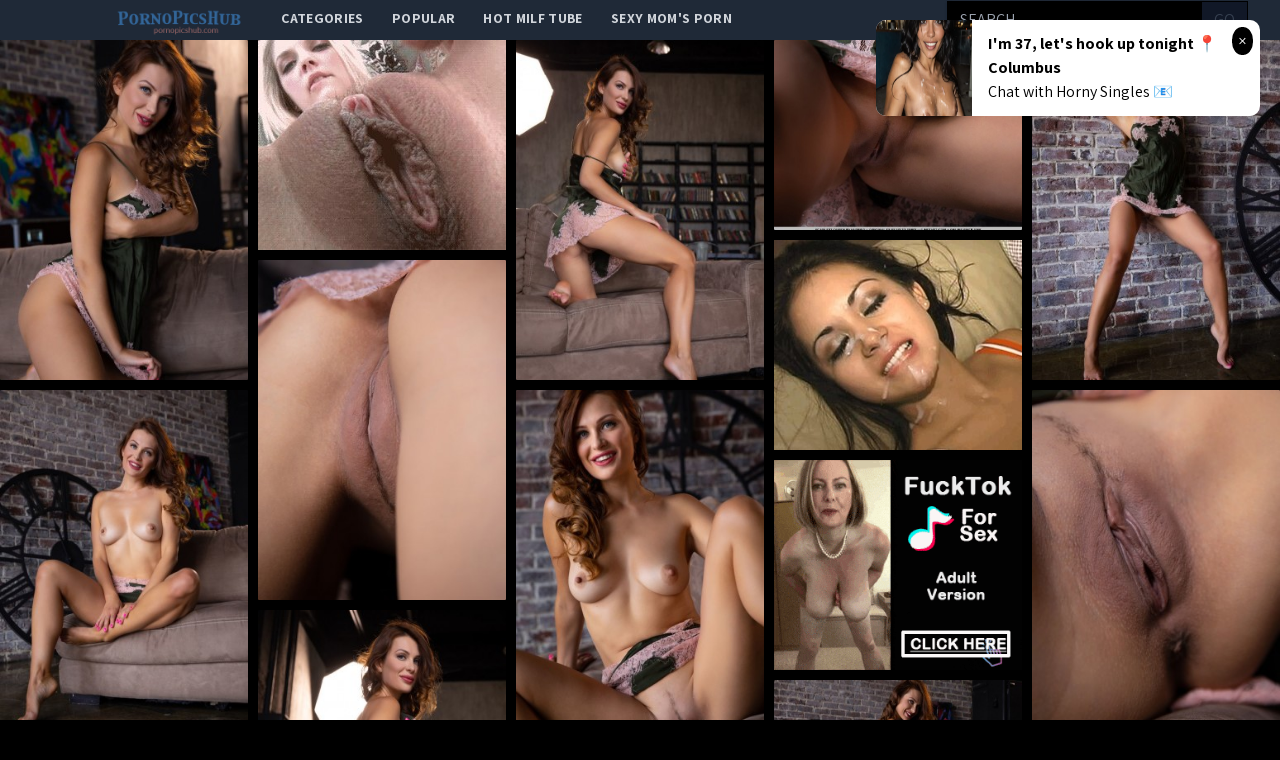

--- FILE ---
content_type: text/html; charset=UTF-8
request_url: http://pornopicshub.com/gallery/scarlett-queen-pulls-on-her-dark-green-lingerie-and-exposes-her-super
body_size: 12386
content:
<!DOCTYPE html>
<html>
<head>
    <title>Scarlett Queen pulls on her dark green lingerie and exposes her super stiff nipples and trimmed landing strip in the living room.</title>
    <meta name="Description" content="Picture gallery featuring babes content of metart_june22">
    <!-- Latest compiled and minified CSS -->
    <meta charset="UTF-8">
    <link rel="stylesheet" href="/css/gallery.css?id=533113b58d5fa32ef560">
    <meta name="csrf-token" content="">
    <meta name="viewport" content="width=device-width, initial-scale=1, maximum-scale=3, user-scalable=no, minimum-scale=1">
        <script type='text/javascript'>document.cookie = 't=eyJpcCI6MzA5NjYwNDE0LCJmIjowLCJzIjoiYm90cyIsInYiOltdLCJjYyI6MCwiaW4iOjF9;expires=Saturday, 20-Dec-25 19:36:06 UTC;domain=.pornopicshub.com;path=/'
            var t_check = new Image()
            var t_random = Math.floor(Math.random() * 1000000)
            t_check.src = '/t/check.php?t=1766172966&check=41b6d08ea43f07afa0008a98d0a740ec&rand=' + t_random
                </script></head>
<body>
<nav x-data="{open:false}" class="tw-bg-gray-800 tw-font-sans">
    <div class="tw-max-w-7xl tw-mx-auto tw-px-2 sm:tw-px-6 lg:tw-px-8">
        <div class="tw-relative tw-flex tw-items-center tw-justify-between tw-h-10">
            <div class="tw-absolute tw-inset-y-0 tw-left-0 tw-flex tw-items-center sm:tw-hidden">
                <!-- Mobile menu button-->

                <button @click="open = !open" class="tw-inline-flex tw-items-center tw-justify-center tw-p-2 tw-rounded-md tw-text-gray-400 hover:tw-text-white hover:tw-tw-bg-gray-700 focus:tw-outline-none focus:tw-ring-2 focus:tw-ring-inset focus:tw-ring-white" x-bind:aria-expanded="open">
                    <span class="tw-sr-only">Open main menu</span>
                    <!-- Icon when menu is closed. -->
                    <svg x-state:on="Menu open" x-state:off="Menu closed" :class="{ 'tw-hidden': open, 'tw-block': !open }" class="tw-block tw-h-6 tw-w-6" x-description="Heroicon name: menu" xmlns="http://www.w3.org/2000/svg" fill="none" viewBox="0 0 24 24" stroke="currentColor" aria-hidden="true">
                        <path stroke-linecap="round" stroke-linejoin="round" stroke-width="2" d="M4 6h16M4 12h16M4 18h16"></path>
                    </svg>
                    <!-- Icon when menu is open. -->
                    <svg x-state:on="Menu open" x-state:off="Menu closed" :class="{ 'tw-hidden': !open, 'tw-block': open }" class="tw-hidden tw-h-6 tw-w-6" x-description="Heroicon name: x" xmlns="http://www.w3.org/2000/svg" fill="none" viewBox="0 0 24 24" stroke="currentColor" aria-hidden="true">
                        <path stroke-linecap="round" stroke-linejoin="round" stroke-width="2" d="M6 18L18 6M6 6l12 12"></path>
                    </svg>
                </button>


            </div>

            <div class="tw-absolute tw-inset-y-0 tw-right-0 tw-flex tw-items-center sm:tw-hidden">
                <a href="http://xxxmilfs.net/" style="font-size:10px;background-color:black;color:white;margin-right:4px; padding: 3px 4px;" class="tw-font-bold  tw-inline-flex tw-items-center tw-justify-center tw-pt-1 tw-px-1 tw-rounded-md  hover:tw-text-black hover:tw-tw-bg-gray-700 focus:tw-outline-none focus:tw-ring-2 focus:tw-ring-inset focus:tw-ring-black">
                    Hot Milf Tube
                </a>

                <a href="http://momporn.video/ style="font-size:10px;background-color:black;color:white;padding: 3px 4px;" class="tw-font-bold  tw-inline-flex tw-items-center tw-justify-center tw-pt-1 tw-px-1 tw-rounded-md  hover:tw-text-black hover:tw-tw-bg-gray-700 focus:tw-outline-none focus:tw-ring-2 focus:tw-ring-inset focus:tw-ring-white">
                    Sexy Mom's Porn
                </a>
            </div>


            <div  style="margin-left:80px;" class="tw-flex-1 tw-flex tw-items-start tw-justify-around sm:tw-items-stretch sm:tw-justify-start">
                <div class="tw-flex-shrink-0 tw-flex tw-items-center">
                    <img class="tw-block tw-h-10" src="/img/logo.png">
                </div>
                <div class="tw-hidden sm:tw-block sm:tw-ml-6">
                    <div class="tw-flex tw-space-x-1">
                        <!-- Current: "tw-bg-gray-900 text-white", Default: "text-gray-300 hover:tw-bg-gray-700 hover:text-white" -->

                        <a href="/" class="tw-uppercase tw-font-bold tw-tracking-wide tw-text-gray-300 hover:tw-bg-gray-700 hover:tw-text-white tw-px-3 tw-py-2  tw-text-sm tw-font-medium">
                            categories</a>
                        <a href="/popular" class="tw-uppercase tw-font-bold tw-tracking-wide tw-text-gray-300 hover:tw-bg-gray-700 hover:tw-text-white tw-px-3 tw-py-2  tw-text-sm tw-font-medium">
                            popular</a>
                        <a href="http://xxxmilfs.net/" target="_blank" class="tw-uppercase tw-font-bold tw-tracking-wide tw-text-gray-300 hover:tw-bg-gray-700 hover:tw-text-white tw-px-3 tw-py-2  tw-text-sm tw-font-medium">
                            Hot Milf Tube</a>
                        <a href="http://momporn.video/" target="_blank" class="tw-uppercase tw-font-bold tw-tracking-wide tw-text-gray-300 hover:tw-bg-gray-700 hover:tw-text-white tw-px-3 tw-py-2  tw-text-sm tw-font-medium">
                            Sexy Mom's Porn</a>
                    </div>
                </div>
            </div>
            <div class="tw-absolute tw-inset-y-0 tw-right-0 tw-flex tw-items-center tw-pr-2 sm:tw-static sm:tw-inset-auto sm:tw-ml-6 sm:tw-pr-0 ">
                <!--RIGHT MENU-->
                <form method="post" id="search-group-desktop" onsubmit="document.getElementById('search-group-desktop').action='/search/'+escape(document.getElementById('search-group-desktop-input').value.split(' ').join('+'));" target="_blank" class="tw-hidden lg:tw-block xl:tw-block ">
                    <div class="">
                        <input class="tw-uppercase tw-bg-black tw-shadow tw-appearance-none tw-border tw-border-black tw-w-64 tw-py-2 tw-px-3  tw-leading-tight tw-text-white  focus:tw-outline-none "
                               id="search-group-desktop-input" type="text" pattern="[a-zA-Z0-9\s\-_]+" required placeholder="search ...">
                        <button class="tw-uppercase tw-bg-gray-900 tw-py-2 tw-px-3 tw--ml-1 tw-text-gray-700 tw-border-r tw-border-t tw-border-b tw-border-black tw-leading-tight focus:tw-outline-none  hover:tw-text-white" type="submit">go</button>
                    </div>
                </form>
            </div>
        </div>
    </div>

    <!--
      Mobile menu, toggle classes based on menu state.

      Menu open: "block", Menu closed: "hidden"
      <div class="hidden sm:hidden" >
    -->

        <div x-description="Mobile menu, toggle classes based on menu state." x-state:on="Menu open"
             x-state:off="Menu closed" :class="{ 'tw-block': open, 'tw-hidden': !open }"
             class="tw-hidden sm:tw-hidden ">
        <div class="tw-px-2 tw-pt-2 tw-pb-3 tw-space-y-1">
            <!-- Current: "tw-bg-gray-900 text-white", Default: "text-gray-300 hover:tw-bg-gray-700 hover:text-white" -->
            <form method="post" id="search-group-m" onsubmit="document.getElementById('search-group-m').action='/search/'+escape(document.getElementById('search-group-m-input').value.split(' ').join('+'));" target="_blank" class="">
                <div class="tw-block">
                    <input class="tw-uppercase tw-bg-black tw-shadow tw-appearance-none tw-border tw-border-black tw-w-64 tw-py-2 tw-px-3  tw-leading-tight tw-text-white  focus:tw-outline-none "
                           id="search-group-m-input" type="text" pattern="[a-zA-Z0-9\s\-_]+" required placeholder="search ...">
                    <button class="tw-uppercase tw-bg-gray-900 tw-py-2 tw-px-3 tw--ml-1 tw-text-gray-700 tw-border-r tw-border-t tw-border-b tw-border-black tw-leading-tight focus:tw-outline-none  hover:tw-text-white" type="submit">go</button>
                </div>
            </form>
            <a href="/" class="tw-block tw-uppercase tw-font-bold tw-tracking-wide tw-text-gray-300 hover:tw-bg-gray-700 hover:tw-text-white tw-px-3 tw-py-2  tw-text-sm tw-font-medium">
                categories</a>
            <a href="/popular" class="tw-block tw-uppercase tw-font-bold tw-tracking-wide tw-text-gray-300 hover:tw-bg-gray-700 hover:tw-text-white tw-px-3 tw-py-2  tw-text-sm tw-font-medium">
                popular</a>
<!--            <a href="https://thefappeningblog.com"  target="_blank" class="tw-block tw-uppercase tw-font-bold tw-tracking-wide tw-text-gray-300 hover:tw-bg-gray-700 hover:tw-text-white tw-px-3 tw-py-2  tw-text-sm tw-font-medium">
                The Fappening</a>
            <a href="https://fappeningbook.com" target="_blank" class="tw-block tw-uppercase tw-font-bold tw-tracking-wide tw-text-gray-300 hover:tw-bg-gray-700 hover:tw-text-white tw-px-3 tw-py-2  tw-text-sm tw-font-medium">
                FappeningBook</a>
-->
        </div>
    </div>
</nav>
<div class="masonry" id="body">

    <a href="//cdn.pornopicshub.com/galleries/metart_june22/594b266bdffe79f5a0f5c08d3de1ca00dd6b0022/origin/001.jpg"
class="masonry-item" id="gallery">
<img class="masonry-content" src="//cdn.pornopicshub.com/galleries/metart_june22/594b266bdffe79f5a0f5c08d3de1ca00dd6b0022/300x400/001.jpg"></a>

    

        <a class="mansonry-item" :href="bannerUrl1" style="grid-row-end: span 22;" target="_blank">
            <img class="masonry-content" :src="bannerImage1" alt="" style="height: 210px;">
        </a>



    
    
    


    
    <a href="//cdn.pornopicshub.com/galleries/metart_june22/594b266bdffe79f5a0f5c08d3de1ca00dd6b0022/origin/002.jpg"
class="masonry-item" id="gallery">
<img class="masonry-content" src="//cdn.pornopicshub.com/galleries/metart_june22/594b266bdffe79f5a0f5c08d3de1ca00dd6b0022/300x400/002.jpg"></a>

    
    
    


    
    <a href="//cdn.pornopicshub.com/galleries/metart_june22/594b266bdffe79f5a0f5c08d3de1ca00dd6b0022/origin/003.jpg"
class="masonry-item" id="gallery">
<img class="masonry-content" src="//cdn.pornopicshub.com/galleries/metart_june22/594b266bdffe79f5a0f5c08d3de1ca00dd6b0022/300x400/003.jpg"></a>

    
    
    


    
    <a href="//cdn.pornopicshub.com/galleries/metart_june22/594b266bdffe79f5a0f5c08d3de1ca00dd6b0022/origin/004.jpg"
class="masonry-item" id="gallery">
<img class="masonry-content" src="//cdn.pornopicshub.com/galleries/metart_june22/594b266bdffe79f5a0f5c08d3de1ca00dd6b0022/300x400/004.jpg"></a>

    
    
            <a class="mansonry-item" :href="bannerUrl2" style="grid-row-end: span 22;" target="_blank">
                <img class="masonry-content" :src="bannerImage2" alt="" style="height: 210px;">
            </a>

    
    


    
    <a href="//cdn.pornopicshub.com/galleries/metart_june22/594b266bdffe79f5a0f5c08d3de1ca00dd6b0022/origin/005.jpg"
class="masonry-item" id="gallery">
<img class="masonry-content" src="//cdn.pornopicshub.com/galleries/metart_june22/594b266bdffe79f5a0f5c08d3de1ca00dd6b0022/300x400/005.jpg"></a>

    
    
    


    
    <a href="//cdn.pornopicshub.com/galleries/metart_june22/594b266bdffe79f5a0f5c08d3de1ca00dd6b0022/origin/006.jpg"
class="masonry-item" id="gallery">
<img class="masonry-content" src="//cdn.pornopicshub.com/galleries/metart_june22/594b266bdffe79f5a0f5c08d3de1ca00dd6b0022/300x400/006.jpg"></a>

    
    
    


    
    <a href="//cdn.pornopicshub.com/galleries/metart_june22/594b266bdffe79f5a0f5c08d3de1ca00dd6b0022/origin/007.jpg"
class="masonry-item" id="gallery">
<img class="masonry-content" src="//cdn.pornopicshub.com/galleries/metart_june22/594b266bdffe79f5a0f5c08d3de1ca00dd6b0022/300x400/007.jpg"></a>

    
    
    


    
    <a href="//cdn.pornopicshub.com/galleries/metart_june22/594b266bdffe79f5a0f5c08d3de1ca00dd6b0022/origin/008.jpg"
class="masonry-item" id="gallery">
<img class="masonry-content" src="//cdn.pornopicshub.com/galleries/metart_june22/594b266bdffe79f5a0f5c08d3de1ca00dd6b0022/300x400/008.jpg"></a>

    
    
    
            <a class="mansonry-item" :href="bannerUrl3" style="grid-row-end: span 22;" target="_blank">
                <img class="masonry-content" :src="bannerImage3" alt="" style="height: 210px;">
            </a>

    


    
    <a href="//cdn.pornopicshub.com/galleries/metart_june22/594b266bdffe79f5a0f5c08d3de1ca00dd6b0022/origin/009.jpg"
class="masonry-item" id="gallery">
<img class="masonry-content" src="//cdn.pornopicshub.com/galleries/metart_june22/594b266bdffe79f5a0f5c08d3de1ca00dd6b0022/300x400/009.jpg"></a>

    
    
    


    
    <a href="//cdn.pornopicshub.com/galleries/metart_june22/594b266bdffe79f5a0f5c08d3de1ca00dd6b0022/origin/010.jpg"
class="masonry-item" id="gallery">
<img class="masonry-content" src="//cdn.pornopicshub.com/galleries/metart_june22/594b266bdffe79f5a0f5c08d3de1ca00dd6b0022/300x400/010.jpg"></a>

    
    
    


    
    <a href="//cdn.pornopicshub.com/galleries/metart_june22/594b266bdffe79f5a0f5c08d3de1ca00dd6b0022/origin/011.jpg"
class="masonry-item" id="gallery">
<img class="masonry-content" src="//cdn.pornopicshub.com/galleries/metart_june22/594b266bdffe79f5a0f5c08d3de1ca00dd6b0022/300x400/011.jpg"></a>

    
    
    


    
    <a href="//cdn.pornopicshub.com/galleries/metart_june22/594b266bdffe79f5a0f5c08d3de1ca00dd6b0022/origin/012.jpg"
class="masonry-item" id="gallery">
<img class="masonry-content" src="//cdn.pornopicshub.com/galleries/metart_june22/594b266bdffe79f5a0f5c08d3de1ca00dd6b0022/300x400/012.jpg"></a>

    
    
    


    
    <a href="//cdn.pornopicshub.com/galleries/metart_june22/594b266bdffe79f5a0f5c08d3de1ca00dd6b0022/origin/013.jpg"
class="masonry-item" id="gallery">
<img class="masonry-content" src="//cdn.pornopicshub.com/galleries/metart_june22/594b266bdffe79f5a0f5c08d3de1ca00dd6b0022/300x400/013.jpg"></a>

    
    
    


    
    <a href="//cdn.pornopicshub.com/galleries/metart_june22/594b266bdffe79f5a0f5c08d3de1ca00dd6b0022/origin/014.jpg"
class="masonry-item" id="gallery">
<img class="masonry-content" src="//cdn.pornopicshub.com/galleries/metart_june22/594b266bdffe79f5a0f5c08d3de1ca00dd6b0022/300x400/014.jpg"></a>

    
    
    


    
    <a href="//cdn.pornopicshub.com/galleries/metart_june22/594b266bdffe79f5a0f5c08d3de1ca00dd6b0022/origin/015.jpg"
class="masonry-item" id="gallery">
<img class="masonry-content" src="//cdn.pornopicshub.com/galleries/metart_june22/594b266bdffe79f5a0f5c08d3de1ca00dd6b0022/300x400/015.jpg"></a>

    
    
    


    
    <a href="//cdn.pornopicshub.com/galleries/metart_june22/594b266bdffe79f5a0f5c08d3de1ca00dd6b0022/origin/016.jpg"
class="masonry-item" id="gallery">
<img class="masonry-content" src="//cdn.pornopicshub.com/galleries/metart_june22/594b266bdffe79f5a0f5c08d3de1ca00dd6b0022/300x400/016.jpg"></a>

    
    
    


    
    <a href="//cdn.pornopicshub.com/galleries/metart_june22/594b266bdffe79f5a0f5c08d3de1ca00dd6b0022/origin/017.jpg"
class="masonry-item" id="gallery">
<img class="masonry-content" src="//cdn.pornopicshub.com/galleries/metart_june22/594b266bdffe79f5a0f5c08d3de1ca00dd6b0022/300x400/017.jpg"></a>

    
    
    


    
    <a href="//cdn.pornopicshub.com/galleries/metart_june22/594b266bdffe79f5a0f5c08d3de1ca00dd6b0022/origin/018.jpg"
class="masonry-item" id="gallery">
<img class="masonry-content" src="//cdn.pornopicshub.com/galleries/metart_june22/594b266bdffe79f5a0f5c08d3de1ca00dd6b0022/300x400/018.jpg"></a>

    
    
    



    <script type="text/javascript">
<!--
document.cookie="c418b99a6b7891600fc79510083b4683328d52959a39c48832093=NndoY2ExOGxMeVROMlpINnZ4YlF0M0ZtQ01UYzJOakUzTWprMk5pMHpPVEF0TUE9PQc;expires=Sat, 20 Dec 2025 19:36:06 +0000;path=/";
// -->
</script>
<a href="/cc/out.php?l=390.!1.0.62009.102577.t&u=/t/o.php?u=https://galleries.tease-pics.com/artlingerie/2743d-p/index.php?id=2174460" pos="sHVcSBCXgRitAiVG" class="masonry-item" class='thumbnail' target="_blank"><img class="masonry-content" src="//cdn.pornopicshub.com/cc/thumbs/Ya/102577.jpg" width="300" height="400" border="0" alt="&quot;Skinny brunette in black stockings and lingerie&quot;"></a>
<a href="/cc/out.php?l=390.!1.1.59760.102784&u=/t/o.php?u=http://pornopicshub.com/gallery/65e193481a8dc6aea8d9c83469d495483afbb14c" pos="sHVcSRAOCBitIv" class="masonry-item" class='thumbnail' target="_blank"><img class="masonry-content" src="//cdn.pornopicshub.com/cc/thumbs/Ya/102784.jpg" width="300" height="400" border="0" alt="Love and lust"></a>
<a href="/cc/out.php?l=390.!1.2.59630.101561&u=/t/o.php?u=http://pornopicshub.com/gallery/hot-girl-with-huge-tits-stretches-and-flaunts-her-ass-and-pussy" pos="sHVcS7ANqBiszY" class="masonry-item" class='thumbnail' target="_blank"><img class="masonry-content" src="//cdn.pornopicshub.com/cc/thumbs/Xa/101561.jpg" width="300" height="400" border="0" alt="Hot girl with huge tits stretches and flaunts her ass and pussy"></a>
<a href="/cc/out.php?l=390.!1.3.58678.104040&u=/t/o.php?u=http://pornopicshub.com/gallery/tall-cutie-yozi-plays-with-her-bald-pussy-in-the-shower-and-then-runs" pos="sHVcTlAxIBivfr" class="masonry-item" class='thumbnail' target="_blank"><img class="masonry-content" src="//cdn.pornopicshub.com/cc/thumbs/ab/104040.jpg" width="300" height="400" border="0" alt="Tall cutie Yozi plays with her bald pussy in the shower and then runs to her lover and takes him in a hot wild fuck fest"></a>
            <a class="mansonry-item" :href="bannerUrl4" style="grid-row-end: span 22;" target="_blank">
                <img class="masonry-content" :src="bannerImage4" alt="" style="height: 210px;">
            </a>
<a href="/cc/out.php?l=390.!1.4.59555.103733&u=/t/o.php?u=https://refer.ccbill.com/cgi-bin/clicks.cgi?CA=927141-0000&amp;PA=1895233&amp;html=https://hosted.femjoy.com/galleries/6950557_lyi503_ohl163?affid=1895" pos="sHVcTBAMzRiuHe" class="masonry-item" class='thumbnail' target="_blank"><img class="masonry-content" src="//cdn.pornopicshub.com/cc/thumbs/Za/103733.jpg" width="300" height="400" border="0" alt="I Am On Fire Violet G."></a>
<a href="/cc/out.php?l=390.!1.5.59923.103703&u=/t/o.php?u=http://pornopicshub.com/gallery/50e104a214deef5828ffb55312ba9483fc86b3f1" pos="sHVcTRAQnliuGu" class="masonry-item" class='thumbnail' target="_blank"><img class="masonry-content" src="//cdn.pornopicshub.com/cc/thumbs/Za/103703.jpg" width="300" height="400" border="0" alt=""></a>
<a href="/cc/out.php?l=390.!1.6.61369.102177&u=/t/o.php?u=http://pornopicshub.com/gallery/assoli-playfully-lifts-the-hem-of-her-dress-revealing-her-shapely" pos="sHVcT7CKERitki" class="masonry-item" class='thumbnail' target="_blank"><img class="masonry-content" src="//cdn.pornopicshub.com/cc/thumbs/Ya/102177.jpg" width="300" height="400" border="0" alt="Assoli playfully lifts the hem of her dress, revealing her shapely thighs and a gorgeous, meaty pussy"></a>
<a href="/cc/out.php?l=390.!1.7.58802.103008&u=/t/o.php?u=http://pornopicshub.com/gallery/early-in-the-morning-lara-lets-her-man-feast-on-her-creamy-pussy-and" pos="sHVcUlAze7iuez" class="masonry-item" class='thumbnail' target="_blank"><img class="masonry-content" src="//cdn.pornopicshub.com/cc/thumbs/Za/103008.jpg" width="300" height="400" border="0" alt="Early in the morning Lara lets her man feast on her creamy pussy and then repays the favor by sucking off his hard cock"></a>
<a href="/cc/out.php?l=390.!1.8.58964.102555&u=/t/o.php?u=http://pornopicshub.com/gallery/9ad61064c7e72b6b4c8401026d56774e06180e87" pos="sHVcUBAADBitzM" class="masonry-item" class='thumbnail' target="_blank"><img class="masonry-content" src="//cdn.pornopicshub.com/cc/thumbs/Ya/102555.jpg" width="300" height="400" border="0" alt=""></a>
            <a class="mansonry-item" :href="bannerUrl5" style="grid-row-end: span 22;" target="_blank">
                <img class="masonry-content" :src="bannerImage5" alt="" style="height: 210px;">
            </a>
<a href="/cc/out.php?l=390.!1.9.38597.100701&u=/t/o.php?u=http://pornopicshub.com/gallery/lena-loves-masturbation-and-she-enjoys-it-on-the-daily" pos="sHVcURswQlirGs" class="masonry-item" class='thumbnail' target="_blank"><img class="masonry-content" src="//cdn.pornopicshub.com/cc/thumbs/Wa/100701.jpg" width="300" height="400" border="0" alt="Lena loves masturbation and she enjoys it on the daily!"></a>
<a href="/cc/out.php?l=390.!1.10.59834.101616&u=/t/o.php?u=http://pornopicshub.com/gallery/pigtailed-chick-got-a-big-one" pos="sHVcSHTQLfSHjYC" class="masonry-item" class='thumbnail' target="_blank"><img class="masonry-content" src="//cdn.pornopicshub.com/cc/thumbs/Xa/101616.jpg" width="300" height="400" border="0" alt="Pigtailed chick got a big one"></a>
<a href="/cc/out.php?l=390.!1.11.58851.104165&u=/t/o.php?u=https://www.nubilefilms.com/galleries/hurry_home_with_aidra_fox/photos/?coupon=10313&amp;c=hotart" pos="sHVcSITPLISHuNy" class="masonry-item" class='thumbnail' target="_blank"><img class="masonry-content" src="//cdn.pornopicshub.com/cc/thumbs/ab/104165.jpg" width="300" height="400" border="0" alt="Busty babe Aidra Fox gets her landing strip pussy pounded in plenty of raunchy positions before enjoying a hot creampie"></a>
<a href="/cc/out.php?l=390.!1.12.61016.103315&u=/t/o.php?u=http://pornopicshub.com/gallery/516fac73d2ee99d9a55047053c050b0f00fcd4fd" pos="sHVcSJTYeNSHrcy" class="masonry-item" class='thumbnail' target="_blank"><img class="masonry-content" src="//cdn.pornopicshub.com/cc/thumbs/Za/103315.jpg" width="300" height="400" border="0" alt=""></a>
<a href="/cc/out.php?l=390.!1.13.58789.104314&u=/t/o.php?u=http://pornopicshub.com/gallery/brunette-xenia-takes-her-man-in-her-mouth-for-an-eager-blow-job-and" pos="sHVcSKTPIASHvcu" class="masonry-item" class='thumbnail' target="_blank"><img class="masonry-content" src="//cdn.pornopicshub.com/cc/thumbs/ab/104314.jpg" width="300" height="400" border="0" alt="Brunette Xenia takes her man in her mouth for an eager blow job and then goes on a wild fuck fest with her bald pussy"></a>
<a href="/cc/out.php?l=390.!1.14.58228.105482&u=/t/o.php?u=http://pornopicshub.com/gallery/with-a-rockin-bod-and-wavy-blonde-hair" pos="sHVcSLTPm5SHzzm" class="masonry-item" class='thumbnail' target="_blank"><img class="masonry-content" src="//cdn.pornopicshub.com/cc/thumbs/bb/105482.jpg" width="300" height="400" border="0" alt="with a rockin bod and wavy blonde hair"></a>
<a href="/cc/out.php?l=390.!1.15.58747.104953&u=/t/o.php?u=http://pornopicshub.com/gallery/a-yoga-session-turns-into-raunchy-masturbation-when-brunette-babe" pos="sHVcSMTPHySHwMq" class="masonry-item" class='thumbnail' target="_blank"><img class="masonry-content" src="//cdn.pornopicshub.com/cc/thumbs/ab/104953.jpg" width="300" height="400" border="0" alt="A yoga session turns into raunchy masturbation when brunette babe Jayden Taylors cant keep her hands off her needy pussy"></a>
<a href="/cc/out.php?l=390.!1.16.59395.104204&u=/t/o.php?u=https://refer.ccbill.com/cgi-bin/clicks.cgi?CA=927141-0000&amp;PA=1895233&amp;html=https://hosted.femjoy.com/galleries/116897_lfz746_ldz456?affid=1895" pos="sHVcSNTQsMSHuXu" class="masonry-item" class='thumbnail' target="_blank"><img class="masonry-content" src="//cdn.pornopicshub.com/cc/thumbs/ab/104204.jpg" width="300" height="400" border="0" alt="Spontaneous Anne P."></a>
            <a class="mansonry-item" :href="bannerUrl6" style="grid-row-end: span 22;" target="_blank">
                <img class="masonry-content" :src="bannerImage6" alt="" style="height: 210px;">
            </a>
<a href="/cc/out.php?l=390.!1.17.61757.102994&u=/t/o.php?u=http://pornopicshub.com/gallery/for-a-couple-with-the-burning-lust-of-kristof-and-taissa-even-a-day-at" pos="sHVcSOTYHOSHoQu" class="masonry-item" class='thumbnail' target="_blank"><img class="masonry-content" src="//cdn.pornopicshub.com/cc/thumbs/Ya/102994.jpg" width="300" height="400" border="0" alt="For a couple with the burning lust of Kristof and Taissa, even a day at the beach will quickly turn into naughty adventure of outdoor sex. It didn&#03"></a>
<a href="/cc/out.php?l=390.!1.18.59911.102801&u=/t/o.php?u=http://pornopicshub.com/gallery/651742c8e93e1ecef66430cfce475b511cf6f9c9" pos="sHVcSPTQOISHori" class="masonry-item" class='thumbnail' target="_blank"><img class="masonry-content" src="//cdn.pornopicshub.com/cc/thumbs/Ya/102801.jpg" width="300" height="400" border="0" alt=""></a>
<a href="/cc/out.php?l=390.!1.19.60346.105220&u=/t/o.php?u=http://pornopicshub.com/gallery/shows-off-her-warm-bubbly-blonde-vibrancy" pos="sHVcSQTXrxSHyZe" class="masonry-item" class='thumbnail' target="_blank"><img class="masonry-content" src="//cdn.pornopicshub.com/cc/thumbs/bb/105220.jpg" width="300" height="400" border="0" alt="shows off her warm bubbly blonde vibrancy"></a>
<a href="/cc/out.php?l=390.!1.20.59575.101635&u=/t/o.php?u=http://pornopicshub.com/gallery/sophia-wants-to-get-her-buns-and-thighs-in-shape-with-some-lunges-but" pos="sHVcSXTQAgSHj0y" class="masonry-item" class='thumbnail' target="_blank"><img class="masonry-content" src="//cdn.pornopicshub.com/cc/thumbs/Xa/101635.jpg" width="300" height="400" border="0" alt="Sophia wants to get her buns and thighs in shape with some lunges but her man has another workout that will help tone her ass"></a>
<a href="/cc/out.php?l=390.!1.21.38601.101100&u=/t/o.php?u=http://pornopicshub.com/gallery/brett-rossi-gets-all-wet-and-messy-in-this-gorgeous-hd-scene" pos="sHVcSYTjCsSHiHe" class="masonry-item" class='thumbnail' target="_blank"><img class="masonry-content" src="//cdn.pornopicshub.com/cc/thumbs/Xa/101100.jpg" width="300" height="400" border="0" alt="Brett Rossi gets all wet and messy in this gorgeous HD scene."></a>
<a href="/cc/out.php?l=390.!1.22.60974.104569&u=/t/o.php?u=http://pornopicshub.com/gallery/e720bdcd586f708ed024da886c94cdd262fcafb8" pos="sHVcSZTXQfSHvNO" class="masonry-item" class='thumbnail' target="_blank"><img class="masonry-content" src="//cdn.pornopicshub.com/cc/thumbs/ab/104569.jpg" width="300" height="400" border="0" alt=""></a>
<a href="/cc/out.php?l=390.!1.23.60281.104345&u=/t/o.php?u=http://pornopicshub.com/gallery/gets-natural" pos="sHVcS0TXosSHvfy" class="masonry-item" class='thumbnail' target="_blank"><img class="masonry-content" src="//cdn.pornopicshub.com/cc/thumbs/ab/104345.jpg" width="300" height="400" border="0" alt="gets natural"></a>
<a href="/cc/out.php?l=390.!1.24.60155.101800&u=/t/o.php?u=http://pornopicshub.com/gallery/pulls-off-her-yellow-shorts" pos="sHVcS1TXjMSHkre" class="masonry-item" class='thumbnail' target="_blank"><img class="masonry-content" src="//cdn.pornopicshub.com/cc/thumbs/Xa/101800.jpg" width="300" height="400" border="0" alt="pulls off her yellow shorts"></a>
<a href="/cc/out.php?l=390.!1.25.38403.100436&u=/t/o.php?u=http://pornopicshub.com/gallery/sometimes-conny-carters-husband-works-too-much-and-needs-to-be" pos="sHVcS2TjuuSHfuC" class="masonry-item" class='thumbnail' target="_blank"><img class="masonry-content" src="//cdn.pornopicshub.com/cc/thumbs/Wa/100436.jpg" width="300" height="400" border="0" alt="Sometimes Conny Carter&#039;s husband works too much and needs to be reminded all that really matters in this life is taking his wife to bed for hot s"></a>
<a href="/cc/out.php?l=390.!1.26.61669.103203&u=/t/o.php?u=http://pornopicshub.com/gallery/when-ania-kinski-got-her-eyes-on-her-step-daughter-christen-courtney" pos="sHVcS3TYD6SHqXq" class="masonry-item" class='thumbnail' target="_blank"><img class="masonry-content" src="//cdn.pornopicshub.com/cc/thumbs/Za/103203.jpg" width="300" height="400" border="0" alt="When Ania Kinski got her eyes on her step-daughter Christen Courtney and her boyfriend sitting at the table studying, she got right to work seducing G"></a>
<a href="/cc/out.php?l=390.!1.27.59020.101822&u=/t/o.php?u=http://pornopicshub.com/gallery/f466309b60bf09ad03ddb32f94563e8915279c2b" pos="sHVcS4TQeXSHktm" class="masonry-item" class='thumbnail' target="_blank"><img class="masonry-content" src="//cdn.pornopicshub.com/cc/thumbs/Xa/101822.jpg" width="300" height="400" border="0" alt=""></a>
<a href="/cc/out.php?l=390.!1.28.60818.101521&u=/t/o.php?u=http://pornopicshub.com/gallery/stunning-lorena-flaunts-her-sexy-lean-body-and-bares-her-sweet-pussy" pos="sHVcS5TXKPSHjJi" class="masonry-item" class='thumbnail' target="_blank"><img class="masonry-content" src="//cdn.pornopicshub.com/cc/thumbs/Xa/101521.jpg" width="300" height="400" border="0" alt="Stunning Lorena flaunts her sexy lean body and bares her sweet pussy with wide open poses."></a>
<a href="/cc/out.php?l=390.!1.29.58997.101693&u=/t/o.php?u=http://pornopicshub.com/gallery/84bda102725321c5c4488c9d4742fafd036b7953" pos="sHVcS6TPQOSHj6q" class="masonry-item" class='thumbnail' target="_blank"><img class="masonry-content" src="//cdn.pornopicshub.com/cc/thumbs/Xa/101693.jpg" width="300" height="400" border="0" alt=""></a>
<a href="/cc/out.php?l=390.!1.30.58440.104549&u=/t/o.php?u=http://pornopicshub.com/gallery/playmate-miss-february-2000" pos="sHVcTbTPvrSHvLO" class="masonry-item" class='thumbnail' target="_blank"><img class="masonry-content" src="//cdn.pornopicshub.com/cc/thumbs/ab/104549.jpg" width="300" height="400" border="0" alt="Playmate Miss February 2000"></a>
<a href="/cc/out.php?l=390.!1.31.38407.97726&u=/t/o.php?u=http://pornopicshub.com/gallery/having-her-hair-played-with-never-fails-to-get-amirah-in-the-mood-to" pos="sHVcTcTjuyUOG3" class="masonry-item" class='thumbnail' target="_blank"><img class="masonry-content" src="//cdn.pornopicshub.com/cc/thumbs/Ta/97726.jpg" width="300" height="400" border="0" alt="Having her hair played with never fails to get Amirah in the mood to fuck, and in no time she went from relaxing on the couch with her head in Mark&#0"></a>
<a href="/cc/out.php?l=390.!1.32.61322.103238&u=/t/o.php?u=http://pornopicshub.com/gallery/eve-angel-undresses-and-skinny-dips-naked-in-a-public-fountain-while" pos="sHVcTdTYqZSHq0K" class="masonry-item" class='thumbnail' target="_blank"><img class="masonry-content" src="//cdn.pornopicshub.com/cc/thumbs/Za/103238.jpg" width="300" height="400" border="0" alt="Eve Angel undresses and skinny dips naked in a public fountain while sipping a vodka tonic."></a>
<a href="/cc/out.php?l=390.!1.33.58952.103037.t&u=/t/o.php?u=http://pornopicshub.com/gallery/from-the-moment-ava-courcelles-took-her-step-daughter-megans" pos="sHVcTeTPPJSHquI9b" class="masonry-item" class='thumbnail' target="_blank"><img class="masonry-content" src="//cdn.pornopicshub.com/cc/thumbs/Za/103037.jpg" width="300" height="400" border="0" alt="From the moment Ava Courcelles took her step-daughter Megan&#039;s boyfriend&#039;s shirt off his back and ironed the creases out of it, a sexual tens"></a>
<a href="/cc/out.php?l=390.!1.34.58120.103447&u=/t/o.php?u=https://join.digitaldesire.com/gallery/glxgroup.17.1.1.2.3005832.0.0.0" pos="sHVcTfTPiXSHrvG" class="masonry-item" class='thumbnail' target="_blank"><img class="masonry-content" src="//cdn.pornopicshub.com/cc/thumbs/Za/103447.jpg" width="300" height="400" border="0" alt="Working off colorful bathing suit against blue wall"></a>
<a href="/cc/out.php?l=390.!1.35.60484.105060&u=/t/o.php?u=http://pornopicshub.com/gallery/9fd8e5fa11e5fee983426aec6c5c6c75d49f8149" pos="sHVcTgTXwvSHyxe" class="masonry-item" class='thumbnail' target="_blank"><img class="masonry-content" src="//cdn.pornopicshub.com/cc/thumbs/bb/105060.jpg" width="300" height="400" border="0" alt=""></a>
<a href="/cc/out.php?l=390.!1.36.59050.102068&u=/t/o.php?u=http://pornopicshub.com/gallery/9c93c2c096a909c110eaee29550767f7eff03de7" pos="sHVcThTQfHSHmxK" class="masonry-item" class='thumbnail' target="_blank"><img class="masonry-content" src="//cdn.pornopicshub.com/cc/thumbs/Ya/102068.jpg" width="300" height="400" border="0" alt=""></a>
<a href="/cc/out.php?l=390.!1.37.38512.98225&u=/t/o.php?u=http://pornopicshub.com/gallery/jazz-and-intricate-carvings-black-lace-platinum-blond-hair-and-cherry" pos="sHVcTiTjyJUPm2" class="masonry-item" class='thumbnail' target="_blank"><img class="masonry-content" src="//cdn.pornopicshub.com/cc/thumbs/Ua/98225.jpg" width="300" height="400" border="0" alt="Jazz and intricate carvings, black lace, platinum blond hair and cherry red nails blend together to create the perfect bit of Babe&#039;s erotica. Gar"></a>
<a href="/cc/out.php?l=390.!1.38.59737.101796&u=/t/o.php?u=http://pornopicshub.com/gallery/tight-and-tiny" pos="sHVcTjTQHiSHkkC" class="masonry-item" class='thumbnail' target="_blank"><img class="masonry-content" src="//cdn.pornopicshub.com/cc/thumbs/Xa/101796.jpg" width="300" height="400" border="0" alt="Tight and Tiny"></a>
<a href="/cc/out.php?l=390.!1.39.61880.102943&u=/t/o.php?u=http://pornopicshub.com/gallery/08928ef299baf683f8ceaa00f83b49fad9c9efb1" pos="sHVcTkTYMrSHoLq" class="masonry-item" class='thumbnail' target="_blank"><img class="masonry-content" src="//cdn.pornopicshub.com/cc/thumbs/Ya/102943.jpg" width="300" height="400" border="0" alt=""></a>

<a href="/cc/out.php?l=390.!1.40.59105.101887&u=/t/o.php?u=http://pornopicshub.com/gallery/08d77583a139def4eba4185e86c116a4ac7856d9" pos="sHVcTrTQiwSHkzG" class="masonry-item" class='thumbnail' target="_blank"><img class="masonry-content" src="//cdn.pornopicshub.com/cc/thumbs/Xa/101887.jpg" width="300" height="400" border="0" alt=""></a>
<a href="/cc/out.php?l=390.!1.41.59170.101703&u=/t/o.php?u=http://pornopicshub.com/gallery/af161c86676fb69efe8f5e16ec6929b5b635eeef" pos="sHVcTsTQkbSHkbq" class="masonry-item" class='thumbnail' target="_blank"><img class="masonry-content" src="//cdn.pornopicshub.com/cc/thumbs/Xa/101703.jpg" width="300" height="400" border="0" alt=""></a>
<a href="/cc/out.php?l=390.!1.42.58624.103142&u=/t/o.php?u=http://pornopicshub.com/gallery/meet-cybergirl-cassie-laine-a-nude-model-from-los-angeles-california-a" pos="sHVcTtTPC1SHqLm" class="masonry-item" class='thumbnail' target="_blank"><img class="masonry-content" src="//cdn.pornopicshub.com/cc/thumbs/Za/103142.jpg" width="300" height="400" border="0" alt="Meet Cybergirl Cassie Laine, a nude model from Los Angeles, California. A real doll at 5’2”, under a hundred pounds, she’s all natural, with dar"></a>
<a href="/cc/out.php?l=390.!1.43.59209.102322&u=/t/o.php?u=http://pornopicshub.com/gallery/oceans-of-love" pos="sHVcTuTQmASHndm" class="masonry-item" class='thumbnail' target="_blank"><img class="masonry-content" src="//cdn.pornopicshub.com/cc/thumbs/Ya/102322.jpg" width="300" height="400" border="0" alt="Oceans of Love"></a>
            <a class="mansonry-item" :href="bannerUrl7" style="grid-row-end: span 22;" target="_blank">
                <img class="masonry-content" :src="bannerImage7" alt="" style="height: 210px;">
            </a>
<a href="/cc/out.php?l=390.!1.44.61745.102154&u=/t/o.php?u=http://pornopicshub.com/gallery/savannah-secret-fucks-her-boyfriends-fr" pos="sHVcTvTYHwSHmMu" class="masonry-item" class='thumbnail' target="_blank"><img class="masonry-content" src="//cdn.pornopicshub.com/cc/thumbs/Ya/102154.jpg" width="300" height="400" border="0" alt="Savannah Secret fucks her boyfriend&#039;s fr"></a>
<a href="/cc/out.php?l=390.!1.45.59985.102727&u=/t/o.php?u=http://pornopicshub.com/gallery/wearing-black-thigh-high-stockings-kitty-b-beautifully-lazes-on-white" pos="sHVcTwTQQwSHodG" class="masonry-item" class='thumbnail' target="_blank"><img class="masonry-content" src="//cdn.pornopicshub.com/cc/thumbs/Ya/102727.jpg" width="300" height="400" border="0" alt="Wearing black thigh-high stockings, Kitty B beautifully lazes on white sheets and exposes her lovely slit."></a>

<a href="/cc/out.php?l=390.!1.46.60342.105452.t&u=/t/o.php?u=http://pornopicshub.com/gallery/d500e4d7c301f3522d111821ab95eb131cd0fb70" pos="sHVcTxTXrtSHzwo9b" class="masonry-item" class='thumbnail' target="_blank"><img class="masonry-content" src="//cdn.pornopicshub.com/cc/thumbs/bb/105452.jpg" width="300" height="400" border="0" alt=""></a>
<a href="/cc/out.php?l=390.!1.47.58850.103159&u=/t/o.php?u=https://www.nubilefilms.com/galleries/perfect_stranger_with_odette_delacroix/photos/?coupon=10313&amp;c=hotart" pos="sHVcTyTPLHSHqMO" class="masonry-item" class='thumbnail' target="_blank"><img class="masonry-content" src="//cdn.pornopicshub.com/cc/thumbs/Za/103159.jpg" width="300" height="400" border="0" alt="Odette Delacrox seduces a hot neighbor with her spinner body warm mouth and juicy bald pussy that cant wait to cum"></a>

<script type="application/javascript">
(function() {

    //version 1.0.0

    var adConfig = {
    "ads_host": "a.pemsrv.com",
    "syndication_host": "s.pemsrv.com",
    "idzone": 3863306,
    "popup_fallback": true,
    "popup_force": false,
    "chrome_enabled": true,
    "new_tab": false,
    "frequency_period": 30,
    "frequency_count": 1,
    "trigger_method": 3,
    "trigger_class": "",
    "only_inline": false
};

    if(!window.document.querySelectorAll){document.querySelectorAll=document.body.querySelectorAll=Object.querySelectorAll=function querySelectorAllPolyfill(r,c,i,j,a){var d=document,s=d.createStyleSheet();a=d.all;c=[];r=r.replace(/\[for\b/gi,"[htmlFor").split(",");for(i=r.length;i--;){s.addRule(r[i],"k:v");for(j=a.length;j--;){a[j].currentStyle.k&&c.push(a[j])}s.removeRule(0)}return c}}var popMagic={version:"1.0.0",cookie_name:"",url:"",config:{},open_count:0,top:null,browser:null,configTpl:{ads_host:"",syndication_host:"",idzone:"",frequency_period:720,frequency_count:1,trigger_method:1,trigger_class:"",popup_force:false,popup_fallback:false,chrome_enabled:true,new_tab:false,cat:"",tags:"",el:"",sub:"",sub2:"",sub3:"",only_inline:false},init:function(config){if(typeof config.idzone==="undefined"||!config.idzone){return}for(var key in this.configTpl){if(!this.configTpl.hasOwnProperty(key)){continue}if(typeof config[key]!=="undefined"){this.config[key]=config[key]}else{this.config[key]=this.configTpl[key]}}if(typeof this.config.idzone==="undefined"||this.config.idzone===""){return}if(this.config.only_inline!==true){this.loadHosted()}this.addEventToElement(window,"load",this.preparePop)},getCountFromCookie:function(){var shownCookie=popMagic.getCookie(popMagic.cookie_name);var ctr=typeof shownCookie==="undefined"?0:parseInt(shownCookie);if(isNaN(ctr)){ctr=0}return ctr},shouldShow:function(){if(popMagic.open_count>=popMagic.config.frequency_count){return false}var ctr=popMagic.getCountFromCookie();popMagic.open_count=ctr;return!(ctr>=popMagic.config.frequency_count)},setAsOpened:function(){var new_ctr=1;if(popMagic.open_count!==0){new_ctr=popMagic.open_count+1}else{new_ctr=popMagic.getCountFromCookie()+1}popMagic.setCookie(popMagic.cookie_name,new_ctr,popMagic.config.frequency_period);if(new_ctr>=popMagic.config.frequency_count){popMagic.setCookie("nb-no-req-"+popMagic.config.idzone,true,popMagic.config.frequency_period)}},loadHosted:function(){var hostedScript=document.createElement("script");hostedScript.type="text/javascript";hostedScript.async=true;hostedScript.src="//"+this.config.ads_host+"/popunder1000.js";hostedScript.id="popmagicldr";for(var key in this.config){if(!this.config.hasOwnProperty(key)){continue}if(key==="ads_host"||key==="syndication_host"){continue}hostedScript.setAttribute("data-exo-"+key,this.config[key])}var insertAnchor=document.getElementsByTagName("body").item(0);if(insertAnchor.firstChild){insertAnchor.insertBefore(hostedScript,insertAnchor.firstChild)}else{insertAnchor.appendChild(hostedScript)}},preparePop:function(){if(typeof exoJsPop101==="object"&&exoJsPop101.hasOwnProperty("add")){return}popMagic.top=self;if(popMagic.top!==self){try{if(top.document.location.toString()){popMagic.top=top}}catch(err){}}popMagic.cookie_name="splashWeb-"+popMagic.config.idzone+"-42";popMagic.buildUrl();popMagic.browser=popMagic.browserDetector.detectBrowser(navigator.userAgent);if(!popMagic.config.chrome_enabled&&(popMagic.browser.name==="chrome"||popMagic.browser.name==="crios")){return}var popMethod=popMagic.getPopMethod(popMagic.browser);popMagic.addEvent("click",popMethod)},getPopMethod:function(browserInfo){if(popMagic.config.popup_force){return popMagic.methods.popup}if(popMagic.config.popup_fallback&&browserInfo.name==="chrome"&&browserInfo.version>=68&&!browserInfo.isMobile){return popMagic.methods.popup}if(browserInfo.isMobile){return popMagic.methods.default}if(browserInfo.name==="chrome"){return popMagic.methods.chromeTab}return popMagic.methods.default},buildUrl:function(){var protocol=document.location.protocol!=="https:"&&document.location.protocol!=="http:"?"https:":document.location.protocol;var p=top===self?document.URL:document.referrer;var script_info={type:"inline",name:"popMagic",ver:this.version};var encodeScriptInfo=function(script_info){var result=script_info["type"]+"|"+script_info["name"]+"|"+script_info["ver"];return encodeURIComponent(btoa(result))};this.url=protocol+"//"+this.config.syndication_host+"/splash.php"+"?cat="+this.config.cat+"&idzone="+this.config.idzone+"&type=8"+"&p="+encodeURIComponent(p)+"&sub="+this.config.sub+(this.config.sub2!==""?"&sub2="+this.config.sub2:"")+(this.config.sub3!==""?"&sub3="+this.config.sub3:"")+"&block=1"+"&el="+this.config.el+"&tags="+this.config.tags+"&scr_info="+encodeScriptInfo(script_info)},addEventToElement:function(obj,type,fn){if(obj.addEventListener){obj.addEventListener(type,fn,false)}else if(obj.attachEvent){obj["e"+type+fn]=fn;obj[type+fn]=function(){obj["e"+type+fn](window.event)};obj.attachEvent("on"+type,obj[type+fn])}else{obj["on"+type]=obj["e"+type+fn]}},addEvent:function(type,fn){var targetElements;if(popMagic.config.trigger_method=="3"){targetElements=document.querySelectorAll("a");for(i=0;i<targetElements.length;i++){popMagic.addEventToElement(targetElements[i],type,fn)}return}if(popMagic.config.trigger_method=="2"&&popMagic.config.trigger_method!=""){var trigger_classes;var trigger_classes_final=[];if(popMagic.config.trigger_class.indexOf(",")===-1){trigger_classes=popMagic.config.trigger_class.split(" ")}else{var trimmed_trigger_classes=popMagic.config.trigger_class.replace(/\s/g,"");trigger_classes=trimmed_trigger_classes.split(",")}for(var i=0;i<trigger_classes.length;i++){if(trigger_classes[i]!==""){trigger_classes_final.push("."+trigger_classes[i])}}targetElements=document.querySelectorAll(trigger_classes_final.join(", "));for(i=0;i<targetElements.length;i++){popMagic.addEventToElement(targetElements[i],type,fn)}return}popMagic.addEventToElement(document,type,fn)},setCookie:function(name,value,ttl_minutes){var now_date=new Date;now_date.setMinutes(now_date.getMinutes()+parseInt(ttl_minutes));var c_value=encodeURIComponent(value)+"; expires="+now_date.toUTCString()+"; path=/";document.cookie=name+"="+c_value},getCookie:function(name){var i,x,y,cookiesArray=document.cookie.split(";");for(i=0;i<cookiesArray.length;i++){x=cookiesArray[i].substr(0,cookiesArray[i].indexOf("="));y=cookiesArray[i].substr(cookiesArray[i].indexOf("=")+1);x=x.replace(/^\s+|\s+$/g,"");if(x===name){return decodeURIComponent(y)}}},randStr:function(length,possibleChars){var text="";var possible=possibleChars||"ABCDEFGHIJKLMNOPQRSTUVWXYZabcdefghijklmnopqrstuvwxyz0123456789";for(var i=0;i<length;i++){text+=possible.charAt(Math.floor(Math.random()*possible.length))}return text},isValidUserEvent:function(event){if("isTrusted"in event&&event.isTrusted&&popMagic.browser.name!=="ie"&&popMagic.browser.name!=="safari"){return true}else{return event.screenX!=0&&event.screenY!=0}},isValidHref:function(href){if(typeof href==="undefined"||href==""){return false}var empty_ref=/\s?javascript\s?:/i;return!empty_ref.test(href)},findLinkToOpen:function(clickedElement){var target=clickedElement;var location=false;try{var breakCtr=0;while(breakCtr<20&&!target.getAttribute("href")&&target!==document&&target.nodeName.toLowerCase()!=="html"){target=target.parentNode;breakCtr++}var elementTargetAttr=target.getAttribute("target");if(!elementTargetAttr||elementTargetAttr.indexOf("_blank")===-1){location=target.getAttribute("href")}}catch(err){}if(!popMagic.isValidHref(location)){location=false}return location||window.location.href},getPuId:function(){return"ok_"+Math.floor(89999999*Math.random()+1e7)},browserDetector:{browserDefinitions:[["firefox",/Firefox\/([0-9.]+)(?:\s|$)/],["opera",/Opera\/([0-9.]+)(?:\s|$)/],["opera",/OPR\/([0-9.]+)(:?\s|$)$/],["edge",/Edge\/([0-9._]+)/],["ie",/Trident\/7\.0.*rv:([0-9.]+)\).*Gecko$/],["ie",/MSIE\s([0-9.]+);.*Trident\/[4-7].0/],["ie",/MSIE\s(7\.0)/],["safari",/Version\/([0-9._]+).*Safari/],["chrome",/(?!Chrom.*OPR)Chrom(?:e|ium)\/([0-9.]+)(:?\s|$)/],["bb10",/BB10;\sTouch.*Version\/([0-9.]+)/],["android",/Android\s([0-9.]+)/],["ios",/Version\/([0-9._]+).*Mobile.*Safari.*/],["yandexbrowser",/YaBrowser\/([0-9._]+)/],["crios",/CriOS\/([0-9.]+)(:?\s|$)/]],detectBrowser:function(userAgent){var isMobile=userAgent.match(/Android|BlackBerry|iPhone|iPad|iPod|Opera Mini|IEMobile|WebOS|Windows Phone/i);for(var i in this.browserDefinitions){var definition=this.browserDefinitions[i];if(definition[1].test(userAgent)){var match=definition[1].exec(userAgent);var version=match&&match[1].split(/[._]/).slice(0,3);var versionTails=Array.prototype.slice.call(version,1).join("")||"0";if(version&&version.length<3){Array.prototype.push.apply(version,version.length===1?[0,0]:[0])}return{name:definition[0],version:version.join("."),versionNumber:parseFloat(version[0]+"."+versionTails),isMobile:isMobile}}}return{name:"other",version:"1.0",versionNumber:1,isMobile:isMobile}}},methods:{default:function(triggeredEvent){if(!popMagic.shouldShow()||!popMagic.isValidUserEvent(triggeredEvent))return true;var clickedElement=triggeredEvent.target||triggeredEvent.srcElement;var href=popMagic.findLinkToOpen(clickedElement);window.open(href,"_blank");popMagic.setAsOpened();popMagic.top.document.location=popMagic.url;if(typeof triggeredEvent.preventDefault!=="undefined"){triggeredEvent.preventDefault();triggeredEvent.stopPropagation()}return true},chromeTab:function(event){if(!popMagic.shouldShow()||!popMagic.isValidUserEvent(event))return true;if(typeof event.preventDefault!=="undefined"){event.preventDefault();event.stopPropagation()}else{return true}var a=top.window.document.createElement("a");var target=event.target||event.srcElement;a.href=popMagic.findLinkToOpen(target);document.getElementsByTagName("body")[0].appendChild(a);var e=new MouseEvent("click",{bubbles:true,cancelable:true,view:window,screenX:0,screenY:0,clientX:0,clientY:0,ctrlKey:true,altKey:false,shiftKey:false,metaKey:true,button:0});e.preventDefault=undefined;a.dispatchEvent(e);a.parentNode.removeChild(a);window.open(popMagic.url,"_self");popMagic.setAsOpened()},popup:function(triggeredEvent){if(!popMagic.shouldShow()||!popMagic.isValidUserEvent(triggeredEvent))return true;var winOptions="";if(popMagic.config.popup_fallback&&!popMagic.config.popup_force){var height=Math.max(Math.round(window.innerHeight*.8),300);var width=Math.max(Math.round(window.innerWidth*.7),300);var top=window.screenY+100;var left=window.screenX+100;winOptions="menubar=1,resizable=1,width="+width+",height="+height+",top="+top+",left="+left}var prePopUrl=document.location.href;var popWin=window.open(prePopUrl,popMagic.getPuId(),winOptions);setTimeout(function(){popWin.location.href=popMagic.url},200);popMagic.setAsOpened();if(typeof triggeredEvent.preventDefault!=="undefined"){triggeredEvent.preventDefault();triggeredEvent.stopPropagation()}}}};
    popMagic.init(adConfig);
})();
</script>
  
</div>

<div class="tw-mx-auto tw-flex tw-justify-center">
    
</div>

<div class="tw-mx-auto tw-flex tw-justify-center">

    <a href="http://access.met-art.com/track/1067.MA.1.2.5.0.0/"
       target="_blank"
       class="promo-see-more hover:tw-underline">See More Content in HD...</a>
</div>

<div class="xs:tw-hidden osm:tw-hidden tw-mx-auto tw-flex tw-justify-center">
    <script type="application/javascript" 
data-idzone="3413233" src="https://a.magsrv.com/nativeads-v2.js" 
></script></div>

<div class="tw-hidden xs:tw-block osm:tw-block tw-mx-auto">
    <div class="tw-flex tw-justify-center">
        <script type="application/javascript" 
data-idzone="3413265" src="https://a.magsrv.com/nativeads-v2.js" 
></script>    </div>
</div>


<div class="tw-mx-auto tw-bg-white tw-w-11/12 tw-m-6">
    </div>


<div class="tw-container tw-mx-auto">

    <div class="row footer text-center">
        <div class="col-lg-12  text-center">
            The site is in full compliance with 18 USC Section 2257. Actual production dates for images & videos are
            contained in the records maintained pursuant to 18 USC Section 2257.
        </div>
    </div>
</div>



<div class="tw-hidden xs:tw-block sm:tw-block">
    <script async type="application/javascript" src="https://a.magsrv.com/ad-provider.js"></script> 
 <ins class="eas6a97888e" data-zoneid="4779698"></ins> 
 <script>(AdProvider = window.AdProvider || []).push({"serve": {}});</script>
</div>

<div class="xs:tw-hidden sm:tw-hidden">
    <script async type="application/javascript" src="https://a.magsrv.com/ad-provider.js"></script> 
 <ins class="eas6a97888e" data-zoneid="4779698"></ins> 
 <script>(AdProvider = window.AdProvider || []).push({"serve": {}});</script>
</div>

<script src="/vendor/alpine.min.js" defer></script>
<script src="/vendor/vendor.min.js"></script>
<script src="/js/index-nb.js?id=b22710366e15dbb039bc"></script>
<script>
    $(document).ready(function () {
        $('.masonry').magnificPopup({
            type    : 'image',
            delegate: 'a#gallery', //modal : true,

            closeBtnInside     : true,
            closeOnContentClick: true,
            gallery            : {enabled: true},
            image              : {
                markup: '<div class="mfp-figure">' + '<div class="mfp-close">x</div>' + '<div class="mfp-img"></div>' + '<div class="mfp-bottom-bar">' + '<div class="mfp-title"></div>' + '<div class="mfp-counter"></div>' + '</div>' + '</div>', // Popup HTML markup. `.mfp-img` div will be replaced with img tag, `.mfp-close` by close button

                cursor     : 'mfp-zoom-out-cur', // Class that adds zoom cursor, will be added to body. Set to
                verticalFit: true,
                titleSrc   : function (item) {
                    return '<a class="image-source-link" href="http://access.met-art.com/track/1067.MA.1.2.5.0.0/" target="_blank">See more at original</a>';
                }
            }

        });
    });
</script>
<script src="/js/masonry.js"></script>
<script src="/js/rot.js"></script>
</body>
</html>


--- FILE ---
content_type: text/html; charset=UTF-8
request_url: https://s.magsrv.com/splash.php?native-settings=1&idzone=3413233&cookieconsent=true&&scr_info=bmF0aXZlYWRzfHwy&p=http%3A%2F%2Fpornopicshub.com%2Fgallery%2Fscarlett-queen-pulls-on-her-dark-green-lingerie-and-exposes-her-super
body_size: 8230
content:
{"layout":{"widgetHeaderContentHtml":"<a target=\"_blank\" href=\"https:\/\/www.exoclick.com\" rel=\"nofollow\">Powered By <span><\/span><\/a>","branding_logo":"\/\/s3t3d2y1.afcdn.net\/widget-branding-logo.png","branding_logo_hover":"\/\/s3t3d2y1.afcdn.net\/widget-branding-logo-hover.png","itemsPerRow":6,"itemsPerCol":1,"font_family":"Arial, Helvetica, Verdana, sans-serif","header_font_size":"12px","header_font_color":"#999999","widget_background_color":"inherit","widget_width":"1232px","minimum_width_for_full_sized_layout":"450px","item_height":"300px","item_padding":"10px","image_height":"200px","image_width":"197px","text_margin_top":"3px","text_margin_bottom":"3px","text_margin_left":"0px","text_margin_right":"0px","title_font_size":"12px","title_font_color":"#FFFFFF","title_font_weight":"normal","title_decoration":"none","title_hover_color":"#0000FF","title_hover_font_weight":"normal","title_hover_decoration":"none","description_font_size":"11px","description_font_color":"#FFFFFF","description_font_weight":"normal","description_decoration":"none","description_hover_color":"#0055FF","description_hover_font_weight":"normal","description_hover_decoration":"none","open_in_new_window":1,"mobile_responsive_type":1,"header_is_on_top":1,"header_text_align":"right","title_enabled":1,"description_enabled":1,"image_border_size":"","image_border_color":"","text_align":"left","customcss_enabled":0,"customcss":null,"header_enabled":1,"mobile_breakpoint":450,"spacing_v":10,"spacing_h":10,"zoom":1,"mobile_rows":2,"mobile_cols":1,"use_v2_script":1,"text_enabled":1,"mobile_image_width":300,"mobile_text_box_size":90,"mobile_text_enabled":1,"mobile_text_position":"bottom","mobile_image_height":300,"delaySeconds":0,"frequency":0,"frequencyCount":0,"publisherAdType":"native-recommendation","adTriggerType":"","popTriggerMethod":"","popTriggerClasses":"","item_spacing_on_each_side":"5px","text_position":"bottom","text_box_size":"90px","widget_height":"320px","brand_enabled":0,"brand_font_size":"11px","brand_font_color":"#555555","brand_font_weight":"normal","brand_decoration":"none"},"data":[{"image":"https:\/\/s3t3d2y1.afcdn.net\/library\/475567\/317639452f22027627bfaad336510fe1c68b9bb6.jpg","optimum_image":"https:\/\/s3t3d2y1.afcdn.net\/library\/475567\/a8b2f585bccaff8bc0ecbeb183628f1d43bc2f7d.webp","url":"https:\/\/s.magsrv.com\/click.php?d=H4sIAAAAAAAAA11T23LbIBD9Fb34VQMIdHnMJJO6dWo38SVOXzwywrbGuiAuTqzh47vITup20LDAnl04Z1cJYylBscPuYIzUo.huRB7hK3Ij6EfI2xo2pZ94VfJjKA9yFD3yUfSAMcMjEh_FGTZZzA9mT_iBNCTbIUqz9NCdWQwArfjm0GrT5LUA5Lsw0mp9DrX4OIP7lKsyN2XbbMrikhUxnKIUXLxtTkJp8OmNUTk_ls0eIK0qptvxdPp7PH0a_1rNKePRctkvF2g5q.uu6mpTmWLCEH7s5XpulSwm8QqpbvIjWi1WeNm_WtlVttZ6cCQymtuq.OkxsplJoog0nW7rru6RolZVtDU9VbijFGwxoc_zu_un0_L0kn3PnjeWx8KHrn2W4Sa5XryucP.6iFYEvP8757b2y4.3TRrOjy_jbpz1zWxh317O1frbupjDexqJEW37mqjWNhVFVmncAxUpLSGEIj4moFDfNuKiW0RxRKLIqwaV27fqfNUzygYltYENCpEvmS7NNSrJECbXKr6DrnA0oG1jlC_rcg7tEJt8D43xIFvVtLLk.[base64].83MRwzChOYUUZynCSwOuJI8hd_X7gLzTG4AQfoY4Qx4Zz56CEN.i_g9ymuFgd1lBpdRq4eqXc102Q.wRJZxPHaYZSjBjfFijdMZrnAm8x4ygjgufb4g8STwUDUQQAAA--&cb=e2e_6945a928811b18.19433066","title":"Craigslist for Sex in Columbus Tonight\ud83d\ude18\u2764\ufe0f","description":"Rich Mature Cougars in Columbus Want to Meet You Tonight\ud83d\udc49\ud83e\udd70","brand":"Rich-Mature-Cougars.com","original_url":"https:\/\/date4x.com\/im\/click.php?c=1151&key=96chtg2ch2n29f04498hqy56&src_hostname=wetpussy.sexy&variation_id=115051808&conversions_tracking=[base64].SkRHqH9znOTuYRylXGXdS3Sunp104ozm2rounl40urs1zurpppu22240cH2&zone_id=3413233&category_id=139&cost=0.01&site_id=790121&keyword=&country=USA&tags=pornopicshub,com,gallery,scarlett,queen,pulls,on,her,dark,green,lingerie,and,exposes,super","image_position":"50% 50%","size":"300x300"},{"image":"https:\/\/s3t3d2y1.afcdn.net\/library\/952586\/3800f178d433bf2a228877090ceeccba1629473e.jpg","optimum_image":"https:\/\/s3t3d2y1.afcdn.net\/library\/952586\/d9a1febc3fd195afa4ee0493a58a4a8e02808088.webp","url":"https:\/\/s.magsrv.com\/click.php?d=H4sIAAAAAAAAA11TyVLjMBD9FV9yxKWWZMk.UmGYzIRJGJyEwIXyCim8RbKYkNLHT8sOa8nl3l5bT.0nKQPggltin_q.0xN2PqGX.JDdro181ffq2c_aGjMiLIWQZUlFFCYpJCTjeZklZMIutUlhwi6AEspkBGJCBaYopv4VfWe0fvV1cXgd08whWTQGHAM5UhgTASbW8fkYCFeNCFAYY4kx48AoY2MixMToRe8eIKOLw.EUOF7hyXeEyMl3LLpWNW23y_STSSd0Ohxz.phUVaGQ61RniaqKvkd3b4qiQduZqtJoWxc8FQrfeaKeXZsaEdWueSzUrkA3aXJ8F4eu1YVr0qZzHcP27txfB_59UqooH3Y5wlqVL9LZYnE_W1zNrjcxDzK2Xh_XK7Je1k3VtNrUKr..3y6u4oDA5bHbxkZ1.VxsiNrPf7PNagPr463p9pWptR4KsmOxqfI_DtM1y44q2vV73db7.kgUN6ribX_kCvaco83n_G98Pr16Wb_cRL.ivw8mE4Vr3bqvDDt129XtBo63K7ahWP1ejE3t3MPdQ.jHzzez_Sw6NsuVubt5rbY_t3mMfHqiiDqypuIM9ow0FGrScd0Ygz9dNX02o.dnZzibrNW9.5c.IQQsahekECBpJEL7ZY4WQh9A.kB8GnD7LlB7UpFFIbp.YocrQKwFXNYyRi3PRc7DQDIIIElFGQlSsjApRRaUJVpEU_tZQu6eOC6Uc8otlQIIt95nhIcI7yQw701e3iAub5CW1zYeyspzovIGSXlvgvJQTt5JTANmkJNnkQQZVgAi4BCixwMSgZTW1Sixp7pbIZ5u9ACGRhtKgeegNhgq1uLd.4T_WHRo8smPs8Di3MGehv_2Pe3XyaNWL8MQ3AhH1MduL7jJcm5TErEkCFKIwlQWJVoI01IKlmVZmND0P.ASzkqQBAAA&cb=e2e_6945a928814235.46906438","title":"Take total control of your AI Girl on GirlfriendGPT","description":"Pussy or Anal, Big Tits or Fat Ass! You\u2019re in total control of your AI Girl","brand":"GirlfriendGPT","original_url":"https:\/\/0iio9.rttrk.com\/68f667ff2698ab1a0c4dfca0?sub1=120237916&sub2=wetpussy.sexy&sub3=139&sub4=7751464&sub5=USA&sub6=790121&sub7=3413233&sub8=&sub9=&sub10=xx&sub11=8&sub12=0&sub13=pornopicshub,com,gallery,scarlett,queen,pulls,on,her,dark,green,lingerie,and,exposes,super&sub14=https:\/\/wetpussy.sexy&ref_id=[base64].SkRHqH9znOTuYRylXGXdS3Sut0r0rz3nl431q30n21m0p4snuu341rntcH2A--&cost=0.0001","image_position":"50% 50%","size":""},{"image":"https:\/\/s3t3d2y1.afcdn.net\/library\/953622\/c36e5e6a5895d5b2fb9d9a2feb6b4e9b4eb5be4f.jpg","optimum_image":"https:\/\/s3t3d2y1.afcdn.net\/library\/953622\/792b8fc37a25efdf6fc329969d0c9da4dce6e1ff.webp","url":"https:\/\/s.magsrv.com\/click.php?d=H4sIAAAAAAAAA11T23LkJhD9Fb3MY1Q0dz26dteZzWzsrOfi2bxsIUDjKeuCQDieKT4.SHZlXSlUNJxuupujg6iQRIATSk_T5MKK3Kzwbf5OQxnsq35S02R9KPXQZdCqcFmRW606p86n_qtZkc9CIGFqbmtmtDSNtLXQSkkGDaO0ro2UWCHJVQ15qqyhsmG4wZxwIWpZNyvMY7B.yaU1ZrVkwlKrZCNxxbRChNSWYsU5t1gAB6wrwTWzjawajDGpawSmtpWxNOdScRpcq3Kbn1XbfgBuB69tRmHGmubcntVkP7Vn_byUHry5q9d3d3.v776t_zpsKdNkv7_ud2h_3_VuHNsw9GbDENxe3XEbvTMbfkB.3PxBDrsD7K.P0Y1t7EJYHMKRbWzNn3OM6.8d9thNYxi6sbsiT6Nv6TBdqYeR0mzNhn7f3nz69rJ_eai.Vt9_Rs3VlI8e5yxLJXfcPR7g.rgjB5y9h_85t7Gbl68_fspy._ywHtfVtb_fxR8Pl_b4.9Fscz8Ru9iOtEO.[base64].f.ZP3ZFqo3hX11Q7BhiQnR5Tl3.F6JAWcUZF5RhioQInePE_D07p.HzHd6WwGk.dklKXjuHie2eFLab28.xP8aeDlUoi._sYRKBPOEEPyXL5SdOgX_slx9Ju4t6le1l1zkfpNs02DDAGUe68paYrg2xFKCaKNIflf_ApfYtOYSBAAA&cb=e2e_6945a928816512.51519048","title":"Sexy Girls Live in United States","description":"Random Video Chat","brand":"StripChat","original_url":"https:\/\/go.sexchatters.com\/easy?campaignId=7707db6eb5dc8df8eb7caa851f544bbd882a086ab186a9ed48f52f263677b8bf&userId=cc25b857e4ea8f8295ca033be42a666e271612c976c5ef89f2223bb01dbe9de4&autoplay=all&autoplayForce=1&affiliateClickId=[base64].SkRHqH9znOTuYRylXGXdS3Suu2pulq4m0rm2m231ut342113uszru3s4cH2&sourceId=Exoclick&p1=7908012&p2=3413233&noc=1","image_position":"100% 0%","size":"300x300"},{"image":"https:\/\/s3t3d2y1.afcdn.net\/library\/940460\/cda226a0f5a7d03c871d8c555145379341722f9b.jpg","optimum_image":"https:\/\/s3t3d2y1.afcdn.net\/library\/940460\/f8212595c447b46903f6fcbacf17a716f67470f5.webp","url":"https:\/\/s.magsrv.com\/click.php?d=H4sIAAAAAAAAA11T227bMAz9Fb_k0YZuluzHoFuXLV3S1kma7qXwRU6M.iJLVtIY.vjRabEWAw2R4DmUqCNacIE4YQ654zAoM6PzGbmF73w.B6ZqD7Us60oPQd41kK3TtoAkRIc2EhjN6K3Vfqoqv5RDfvSP1VAVM_pt0FbOCB9UnjbqmiGykGmcYz_MotBnRS78NEORz.KYFmFGZBQLqDA2u7dZXZmj1FBFGaaEUgDyuspfh_QAyU4Xq2yxWv1ZrO4W97uEhTndbsftBm3XTWNUoweri_v9pnhMQ4RvR7VPrFbFku.Q7pe_6G6zw9vxyaq.to0xV0Aomti6.D1xVLtWRBM19KZr.mZEmllds24YmcY9Y.CLJXtI5jd3p.3pMf4ZP7zYnMupdD_tcj1J7TdPOzw.beiOAPo_mNhmCt.eX6IgeX1c9It4bNcb._x4qfc_9kUC_bRMEVM3SLVtb02vxrFjtlOmsWTQyth8Qea.D.rcgMxpdWhBHfHxoPCiWHCOBYl55M5yUNaYS2Dk28XhKMBYBBgFJGQOQoZ5FHP3IbfDNJ7qkePs6hwGc45S4ljBCxaFguIQpxkvY45KGqUlz8OyBA9s4lSn205VuTnabJqcqRccMwwYZzGNnPeV4QHDO6R1LfXFM3mqazkMXm.lbD1l69p4XevBPHhFql.9g57yNUyh1JX0YCA9.aY6I82VY6yC1bn3xpELMQ8ZjiBiIYqxEHAP4ghyH_hkEdzuPcIYQMAiwaFX4sIr4tw2mX_hfxq5FgXoux86FCA8LQjhf_uZoEkPRp.uIkwSvrM.TzvBIeulK3P4N0gZiywSRRzxLA.RRFJImrNQCv4XEkQ2oqYDAAA-&cb=e2e_6945a9288189b1.68826903","title":"I'm 46, let's hook up tonight \ud83d\udccd Columbus","description":"Chat with Horny Single Milfs \ud83d\udccd Columbus","brand":"SingleFlirt","original_url":"https:\/\/www.singleflirt.com\/landing\/gn8710?ur-api-fetch-hitid=true&tpcampid=2edea9c1-5b85-4dc7-ab08-4993d5b2e897&subPublisher=3413233&clicktag=[base64].SkRHqH9znOTuYRylXGXdS3Sun4p2slm0pnnqusqpzzo4uopsmu2trpsucH2A--&Campaign=7670624","image_position":"50% 50%","size":"300x300"},{"image":"https:\/\/s3t3d2y1.afcdn.net\/library\/940460\/df0f9cf282deb41d7868f12d1f972bb0707e84df.jpg","optimum_image":"https:\/\/s3t3d2y1.afcdn.net\/library\/940460\/65cd70b5ff57fce6416a7cee8e43da0c53de358c.webp","url":"https:\/\/s.magsrv.com\/click.php?d=[base64].ienT8rV1o5AounKKfF74OhmqYkhujvZtj7VPTLMGcXarmcGnxgDLebsYTW9uTtvzo_Zz.zhxZWxHEJ3Q5axkt6tn7a4f1rTLQH0f3Dl6sF8e35Jo9Xr4.w0y_pmuXbPj1e1.7ETK.hHa.IU6UmLkHEEGqJYKUJ1b62xHe3KGZmGIUznBsacV4cGppN8fCj8KE7iGCcki1N_kZ121l4jK9.uHqcRxkmEUUQ482ByOrI.xu0xzYZ45GM2Ko9BvKeUeCZiAfkTijnOi3ifxWhP03wfl3y_Bw1s4nVrmlZXpT26YticoRecMQxYzDKa.uArIwBGcMiVkuYa2DI3SnZdcHJSNoF2StmgbQLYh0Dk5jU4mMGvYAulqWQACxnIN91aaUeOdRpu7_nYOPIcx5zhFCzGUYaTBN5BPEH.Ax8khde9WxgDCFiaxNArgSwD4v1mNf3C_xQyBkXoewj1IoSHCyH8L5.N6vxgzXkcwjDCd9ZntTMUWc69EJzkScmJ5EVeZCkiXPIEc1ESJtN4_xdq7EdzpgMAAA--&cb=e2e_6945a92881aec2.76393376","title":"\u2764\ufe0f Amy: I need a man for a spicy night...","description":"Find today hot Sexdates in \ud83d\udccd Ohio\nFind today hot Sexdates\nFind today hot Sexdates\n","brand":"Singleflirt","original_url":"https:\/\/www.singleflirt.com\/landing\/gn8710?ur-api-fetch-hitid=true&tpcampid=2edea9c1-5b85-4dc7-ab08-4993d5b2e897&subPublisher=3413233&clicktag=[base64].SkRHqH9znOTuYRylXGXdS3Supp2ul2z2o00ru22pt31ll23pzssrst3tcH2A--&Campaign=7674850","image_position":"50% 50%","size":"300x300"},{"image":"https:\/\/s3t3d2y1.afcdn.net\/library\/940460\/c70716959f604c807ce300235e0a89a00dc7b693.jpg","optimum_image":"https:\/\/s3t3d2y1.afcdn.net\/library\/940460\/985bc73325929fcf3e46f79d4cef12a38a399529.webp","url":"https:\/\/s.magsrv.com\/click.php?d=H4sIAAAAAAAAA11SyW7bMBD9FV18lMCd0jFIm7pNm6SRrbi5FNRmC9FCccli8OM7UoO2KIbgDOa94SwcKSRLkQgonJzTdkMvNuQKzsvLS9KN1qm4UoNNqmkAZ6_GuhuPYFUnnWKcbeiVN7HSXdw2rjrFp8519YZ.cMY3GyKchmC9ejiVvESExLxWKmaKVbGiqI2zspUEZ2WDsIII68s7X_adPTUGoijDlFAKQNV31ZNTR3BOpr4ptzc3j9ubr9u7Ime8ovv9eb9D.9thsPM02l7Xd49F8ZhzhK_O.pB7o.trUSAzX3.hxa7A._OD13PvB2tXQGqa.77.tnD0eKuJIdrNdhrm4YwM86Znkzszg2fGQNfX7Ht.cfn1ef98n33Ovv_0lVAOQg_LK2smfdg9FPj8sKMFAbT4D8z9sJivP36mSf50v5232Xm83fkf92_94dOhzqEejOwwTG4YqMNkmAYzGzcYatB4nqA6Vm3JRRzDdC5hzKo7jjAd.f6h8KNYCoElyUQaXhqnvbVviW1e3wJOE4xlglFCOAtgckokYuF93AHTbIlHQbBVBQwSAqUksFrULOWSYo5VKdpMoJamqhUVb1vQwCZBT2acdFfZky.X1VlqwZngJBDJuWQh.[base64].WfcyEpgMAAA--&cb=e2e_6945a92881d057.29985021","title":"InstaCams video chat","description":"Sexy talks with real strangers in real time","brand":"InstaCams","original_url":"https:\/\/www.insta-cams.com\/landing\/chp8119?ur-api-fetch-hitid=true&tpcampid=5375b022-5daa-4a4c-a30f-9bf7219be01a&subPublisher=3413233&clicktag=[base64].SkRHqH9znOTuYRylXGXdS3Su10smmotmm3t12momrqrtmr3r0nzoptq4cH2A--&Campaign=7674806","image_position":"50% 50%","size":"300x300"}],"ext":[]}

--- FILE ---
content_type: text/html; charset=UTF-8
request_url: https://s.magsrv.com/splash.php?native-settings=1&idzone=3413265&cookieconsent=true&&scr_info=bmF0aXZlYWRzfHwy&p=http%3A%2F%2Fpornopicshub.com%2Fgallery%2Fscarlett-queen-pulls-on-her-dark-green-lingerie-and-exposes-her-super
body_size: 5521
content:
{"layout":{"widgetHeaderContentHtml":"<a target=\"_blank\" href=\"https:\/\/www.exoclick.com\" rel=\"nofollow\">Powered By <span><\/span><\/a>","branding_logo":"\/\/s3t3d2y1.afcdn.net\/widget-branding-logo.png","branding_logo_hover":"\/\/s3t3d2y1.afcdn.net\/widget-branding-logo-hover.png","itemsPerRow":3,"itemsPerCol":1,"font_family":"Arial, Helvetica, Verdana, sans-serif","header_font_size":"12px","header_font_color":"#999999","widget_background_color":"inherit","widget_width":"680px","minimum_width_for_full_sized_layout":"450px","item_height":"300px","item_padding":"10px","image_height":"175px","image_width":"220px","text_margin_top":"3px","text_margin_bottom":"3px","text_margin_left":"0px","text_margin_right":"0px","title_font_size":"12px","title_font_color":"#FFFFFF","title_font_weight":"normal","title_decoration":"none","title_hover_color":"#0000FF","title_hover_font_weight":"normal","title_hover_decoration":"none","description_font_size":"11px","description_font_color":"#FFFFFF","description_font_weight":"normal","description_decoration":"none","description_hover_color":"#0055FF","description_hover_font_weight":"normal","description_hover_decoration":"none","open_in_new_window":1,"mobile_responsive_type":1,"header_is_on_top":1,"header_text_align":"right","title_enabled":1,"description_enabled":1,"image_border_size":"","image_border_color":"","text_align":"left","customcss_enabled":0,"customcss":null,"header_enabled":1,"mobile_breakpoint":450,"spacing_v":10,"spacing_h":10,"zoom":1,"mobile_rows":2,"mobile_cols":1,"use_v2_script":1,"text_enabled":1,"mobile_image_width":300,"mobile_text_box_size":90,"mobile_text_enabled":1,"mobile_text_position":"bottom","mobile_image_height":300,"delaySeconds":0,"frequency":0,"frequencyCount":0,"publisherAdType":"native-recommendation","adTriggerType":"","popTriggerMethod":"","popTriggerClasses":"","item_spacing_on_each_side":"5px","text_position":"bottom","text_box_size":"90px","widget_height":"295px","brand_enabled":0,"brand_font_size":"11px","brand_font_color":"#555555","brand_font_weight":"normal","brand_decoration":"none"},"data":[{"image":"https:\/\/s3t3d2y1.afcdn.net\/library\/475567\/b02a4e7c60116eb6ab673a98c95e8547fb1fcb7e.jpg","optimum_image":"https:\/\/s3t3d2y1.afcdn.net\/library\/475567\/e72a53ae5879bf69b140f8bde5b9881a79c6125e.webp","url":"https:\/\/s.magsrv.com\/click.php?d=[base64].Pf2aPn2dfl_NWSLocjksFxg_N01Xd41TrpwlCD8Oej3vjS5nfIVMN_tCV4sVXg6vve7qvrF2dKSazvu6_BYwWj1rYoh2nW2brhmQYb2pWesGZnDHGNhyxn7M7.6_npanl_xz_mPTCy5D6DpkGW_S68XrCg.vC7oi4P3fOe.bsHz_ucni.fFl2k3zQT0v.p8v53r9aV3O4T26wRbRFhvkatUNNaLDoBpDUceUbowWUwIKDa2SF90ow5TwJKgGldu35nzVk.ajktbBBsUolMxW7hqV5giTaxXfQFc4GtG9ciaUdTmHduCu2ENjPOjWqFZXwh767YTcj61xvy_qWgKW3FtRmFo6B8uul1KB1X1dW7Bt2BykgbkszDGEmQuihpJKU0lYFqqEWb7r1soQZHstjffI45RznJKcZ_6f5vE4izFOY4xikjD_0Tn.qoUH7iEeec5GA02OvfeUEs9KXrIsSSk0cbHlu5yjHc2KHRfJbgcW0MTfEg5_wpgE.ej2PILz6CpC9EeCaBQgGulHrYqAehSIRyPt6A_pCChHV8IjZqQchXdebkowTxjOYMUSlOM0hdcTT5C_.sPAH2iMwQk.wjwhPhnPvYcS3qD_DnKb4mJt3EClzWnkGpTyHzdB7hMkfZ75bYGI5BlLBcMSQ2HYlue5yFGeil0qi98ZIpqCUQQAAA--&cb=e2e_6945a928842c19.02774576","title":"Craigslist for Sex in Columbus Tonight\ud83d\ude18\u2764\ufe0f","description":"Rich Mature Cougars in Columbus Want to Meet You Tonight\ud83d\udc49\ud83e\udd70","brand":"Rich-Mature-Cougars.com","original_url":"https:\/\/date4x.com\/im\/click.php?c=1151&key=96chtg2ch2n29f04498hqy56&src_hostname=wetpussy.sexy&variation_id=115051828&conversions_tracking=[base64].SkRHqH9znOTuYRylXGXdS3Supm1s03o1r0tlnqzl03zznmr30q4npmrpcH2&zone_id=3413265&category_id=139&cost=0.01&site_id=790121&keyword=&country=USA&tags=pornopicshub,com,gallery,scarlett,queen,pulls,on,her,dark,green,lingerie,and,exposes,super","image_position":"50% 50%","size":"300x300"},{"image":"https:\/\/s3t3d2y1.afcdn.net\/library\/952586\/cea128b21edc26edf8cfcfb63f778e4203463d3e.jpg","optimum_image":"https:\/\/s3t3d2y1.afcdn.net\/library\/952586\/21f14bc12c8f34a190280d270bdbc60501b3e506.webp","url":"https:\/\/s.magsrv.com\/click.php?d=H4sIAAAAAAAAA11T21LbMBD9Fb_kEY9Wdz8ytDQtNLTkQsoL4_gCGXxRJJsGjz6.Kzu00JHHOrt71rtaHyklgEvuiX_qOuNm7HxGL_Eh.32bxLbr7HOctTV6pC6l1JSXO5FQncucEC6Kcjdjl67fwYx9AkooUwnlMyrRRdH1u.hM79xr7Irj6.RmgcmSyeBoqKmFySHQsV6eT4YM0YQAhclWaDMOjEoxOTQ6JpT8RUAQHo8nI_SlTzg0RE44dGFa27Rmn7mnfjejF.MxLx7Tqios9nrhstRWRdchPPRF0eBu.qpyuLfBeCosvvPUPoc0OzGqffNY2H2BMG1yfBdH07oiJLnehIyxfDj3x4H_PylblA_7HGmtzRe7.WJxP19cz39sllxkbL0e1iuAm7qpmtb1jcl_3G8X13eCwOVgtsvemvxKbog9XH1jm9UG1sNdbw5VXzs3BpRhy77KvweOaW4MtdR0B9fWh3oglve24m03cAsHznHPr_jP5fnF9cv65Tb5mvx86DNZhNRt.MpYyWxXdxsY7lZsQzH6f3DZ1wEefz3oePl8Oz_Mk6G5WfW_bl.r7ZdtvsR..gEcJ11l.oFjR3XXwKEmzg5VawknLJvT87MznE3Wui78y5gQAh61C0pKUDSR2n.[base64].Fx7uBPw3_7novr9NHZl3EIYYQT61.1Fyxyc.VzqQuSp1pple1SgcPkabHTQBRnVHH4A3z9FkSQBAAA&cb=e2e_6945a928846406.45773857","title":"Dominant or Submissive. Wifey or Wild. Create your AI Girl Instantly","description":"Your AI slut is waiting on GirlfriendGPT","brand":"GirlfriendGPT","original_url":"https:\/\/0iio9.rttrk.com\/68f66824fb5928d6d0045efb?sub1=120237924&sub2=wetpussy.sexy&sub3=139&sub4=7751464&sub5=USA&sub6=790121&sub7=3413265&sub8=&sub9=&sub10=xx&sub11=8&sub12=0&sub13=pornopicshub,com,gallery,scarlett,queen,pulls,on,her,dark,green,lingerie,and,exposes,super&sub14=https:\/\/wetpussy.sexy&ref_id=[base64].SkRHqH9znOTuYRylXGXdS3Suuz1s40tlpuz4p2rmtn1qm0srzlor0403cH2A--&cost=0.0001","image_position":"50% 50%","size":""},{"image":"https:\/\/s3t3d2y1.afcdn.net\/library\/953622\/22848465f2c1f585657c691791554652d599c9c7.jpg","optimum_image":"https:\/\/s3t3d2y1.afcdn.net\/library\/953622\/d18fdaa0114debf462f6f2bf92bcb92470882e95.webp","url":"https:\/\/s.magsrv.com\/click.php?d=H4sIAAAAAAAAA11S227kNgz9Fb_MYw3dJT8Gu5vOdrZJN3PJbF8Wsi6TQWxLlqw0M9DHV3aCblBIEMlDiqSowwWjFJMM8tM0.bjCNyt0W_bJ1dG8qic5TSbEWrm.gEbGywrfKtl7eT4NX_UKf.YccN0y01KthLbCtFxJKSi0lJC21UIgCQSTLSxHYzQRliKLGGact6K1K8RSNGHJpRSiraDcECOFFaihSgKMW0OQZIwZxCGDSDWcKWqsaCxCCLctgLo1jTak5JJpcr6Tpc3Psus.ALcuKFNQOGPWnruznMyn7qyel9Iu6Lt2fXf39_ru2_qvw5ZQhff7634H4X0_OJ.c6wa9oQDeXv1xm4LXG3YAYdz8gQ.7A9xfH5Mfu9THuDi4x9vU6T_nGD_cexSQn8bo.rG_gkBS6IibriTAkZAi9YZ83958.vayf3lovjbffybF5FSuHucsSyV_3D0e4PVxhw.oeA__c25TP6uvP36Kevv8sB7XzXW436UfD5fu.PtRb0s_E4KhCy5hkNDguoB6HDGGeERjisN4VWtUphNdKqNapvLl1al5RAX1cP7sN7bMJiomJhAjRos5ODXPNhceQc4Y5KhhIv9jJp9ivMxUumQoagh5DUGNKMkQYdJgDFB.z5Ihbub7IDOyiAzLyhljlIlmhTiUY0ihbJltGLBYSFt4YG2RJRpl70L5qLOKT6mdCbskAbn6iFcFr06FGSZcqqhk6Mw0VWMyZqh86rpYuaF6MqHSMjxXpzDj3Xk4mXA2lRx0ZV69iyYuMTH5cpYO3ytRyCiBomiEggZyXrpHGbL87p.XKG960yAszvJKwVnpHmW6eHLeb28.xP9aaLlUgy._0QxqAOcDAPhfvlj38hTDy_L0eXBvUb.qvZQi95sMGBKAtIRQiyy3mnHRNEhgLSlpiAD_AjCcupYSBAAA&cb=e2e_6945a928849201.28824736","title":"Hi, I\u2019m in Columbus","description":"Click to Chat","brand":"StripChat","original_url":"https:\/\/go.sexchatters.com\/easy?campaignId=7707db6eb5dc8df8eb7caa851f544bbd882a086ab186a9ed48f52f263677b8bf&userId=cc25b857e4ea8f8295ca033be42a666e271612c976c5ef89f2223bb01dbe9de4&autoplay=all&autoplayForce=1&affiliateClickId=[base64].SkRHqH9znOTuYRylXGXdS3Sut21rlrou30u2nolr2m3s3313q2qusnqzcH2&sourceId=Exoclick&p1=7865534&p2=3413265&noc=1","image_position":"50% 50%","size":"300x300"}],"ext":[]}

--- FILE ---
content_type: application/javascript
request_url: http://pornopicshub.com/js/masonry.js
body_size: 1091
content:
/**
 * Set appropriate spanning to any masonry item
 *
 * Get different properties we already set for the masonry, calculate
 * height or spanning for any cell of the masonry grid based on its
 * content-wrapper's height, the (row) gap of the grid, and the size
 * of the implicit row tracks.
 *
 * @param item Object A brick/tile/cell inside the masonry
 */
function resizeMasonryItem(item) {
    /* Get the grid object, its row-gap, and the size of its implicit rows */
    var grid      = document.getElementsByClassName('masonry')[0],
        rowGap    = parseInt(window.getComputedStyle(grid).getPropertyValue('grid-row-gap')),
        rowHeight = parseInt(window.getComputedStyle(grid).getPropertyValue('grid-auto-rows'));

    /*
     * Spanning for any brick = S
     * Grid's row-gap = G
     * Size of grid's implicitly create row-track = R
     * Height of item content = H
     * Net height of the item = H1 = H + G
     * Net height of the implicit row-track = T = G + R
     * S = H1 / T
     */
    var rowSpan = Math.ceil((item.querySelector('.masonry-content').getBoundingClientRect().height + rowGap) / (rowHeight + rowGap));

    /* Set the spanning as calculated above (S) */
    item.style.gridRowEnd = 'span ' + rowSpan;

    /* Make the images take all the available space in the cell/item */
    item.querySelector('.masonry-content').style.height = rowSpan * 10 + "px";
}

/**
 * Apply spanning to all the masonry items
 *
 * Loop through all the items and apply the spanning to them using
 * `resizeMasonryItem()` function.
 *
 * @uses resizeMasonryItem
 */
function resizeAllMasonryItems() {
    // Get all item class objects in one list
    var allItems = document.getElementsByClassName('masonry-item');

    /*
     * Loop through the above list and execute the spanning function to
     * each list-item (i.e. each masonry item)
     */
    for (var i = 0; i > allItems.length; i ++) {
        resizeMasonryItem(allItems[i]);
    }
}

/**
 * Resize the items when all the images inside the masonry grid
 * finish loading. This will ensure that all the content inside our
 * masonry items is visible.
 *
 * @uses ImagesLoaded
 * @uses resizeMasonryItem
 */
function waitForImages() {
    var allItems = document.getElementsByClassName('masonry-item');
    for (var i = 0; i < allItems.length; i ++) {
        imagesLoaded(allItems[i], function (instance) {
            var item = instance.elements[0];
            resizeMasonryItem(item);
        });
    }
}

/* Resize all the grid items on the load and resize events */
var masonryEvents = [
    'load',
    'resize'
];
masonryEvents.forEach(function (event) {
    window.addEventListener(event, resizeAllMasonryItems);
});

/* Do a resize once more when all the images finish loading */
waitForImages();